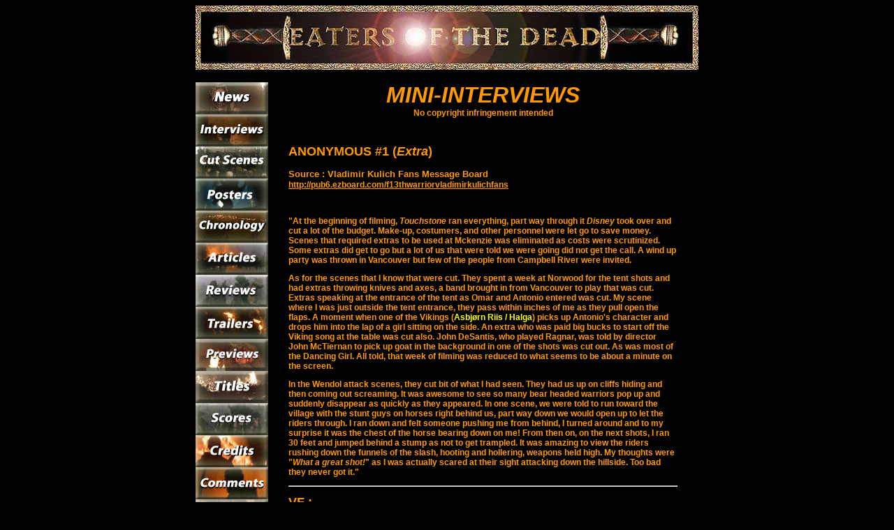

--- FILE ---
content_type: text/html
request_url: http://conancompletist.com/eatersofthedead/interviews/anonymous3.htm
body_size: 2279
content:

<html>
<head>
<title>John McTiernan's Eaters Of The Dead</title>
<meta http-equiv="Content-Type" content="text/html; charset=iso-8859-1">
<meta http-equiv="Pragma" content="no-cache">
<link rel="stylesheet" href="../style.css" type="text/css">
</head>

<body bgcolor="#000000" text="#FF9900">
<table border="0" cellspacing="0" cellpadding="0" align="center" height="600" width="720">
  <tr> 
    <td colspan="3" height="100"> 
      <p><a href="../index.htm"><img src="../images/banniere66.jpg" width="720" height="92" border="0"></a><br>
        <br>
      </p>
      </td>
  </tr>
  <tr> 
    <td width="136" valign="top" height="876"><a href="../news.htm"><img src="../images/01.jpg" width="104" height="46" border="0"></a><br>
      <a href="../interviews.htm"><img src="../images/02.jpg" width="104" height="46" border="0"></a><br>
      <a href="../cutscenes.htm"><img src="../images/03.jpg" width="104" height="46" border="0"></a><br>
      <a href="../posters.htm"><img src="../images/04.jpg" width="104" height="46" border="0"></a><br>
      <a href="../chronology.htm"><img src="../images/05.jpg" width="104" height="46" border="0"></a><br>
      <a href="../articles.htm"><img src="../images/06.jpg" width="104" height="46" border="0"></a><br>
      <a href="../reviews.htm"><img src="../images/07.jpg" width="104" height="46" border="0"></a><br>
      <a href="../trailers.htm"><img src="../images/08.jpg" width="104" height="46" border="0"></a><br>
      <a href="../previews.htm"><img src="../images/09.jpg" width="104" height="46" border="0"></a><br>
      <a href="../titles.htm"><img src="../images/10.jpg" width="104" height="46" border="0"></a><br>
      <a href="../scores.htm"><img src="../images/11.jpg" width="104" height="46" border="0"></a><br>
      <a href="../credits.htm"><img src="../images/12.jpg" width="104" height="46" border="0"></a><br>
      <a href="../comments.htm"><img src="../images/13.jpg" width="104" height="46" border="0"></a><br>
      <a href="../misc.htm"><img src="../images/14.jpg" width="104" height="46" border="0"></a><br>
      <a href="../faq.htm"><img src="../images/15.jpg" width="104" height="46" border="0"></a><br>
      <a href="../links.htm"><img src="../images/16.jpg" width="104" height="46" border="0"></a><br>
      <a href="../guestbook.htm"><img src="../images/17.jpg" width="104" height="46" border="0"></a><br>
      <a href="../forum.htm"><img src="../images/18.jpg" width="104" height="46" border="0"></a><br>
      <a href="../vote.htm"><img src="../images/19.jpg" width="104" height="46" border="0"></a><br>
      <br>
    </td>
    <td width="570" valign="top" class="Main" height="876"> 
      <div align="center">
        <p><font size="6"><b><i>MINI-INTERVIEWS</i></b></font><br>
          No copyright infringement intended</p>
        <p>&nbsp;</p>
      </div>
      <p align="left"><font size="4">ANONYMOUS #1 (<i>Extra</i>)</font></p>
      <p align="left"><font size="2">Source : Vladimir Kulich Fans Message Board</font><font size="3"><br>
        </font><u>http://pub6.ezboard.com/f13thwarriorvladimirkulichfans</u> </p>
      <p align="left">&nbsp;</p>
      <p align="left">&quot;At the beginning of filming, <i>Touchstone</i> ran 
        everything, part way through it <i>Disney</i> took over and cut a lot 
        of the budget. Make-up, costumers, and other personnel were let go to 
        save money. Scenes that required extras to be used at Mckenzie was eliminated 
        as costs were scrutinized. Some extras did get to go but a lot of us that 
        were told we were going did not get the call. A wind up party was thrown 
        in Vancouver but few of the people from Campbell River were invited.</p>
      <p align="left">As for the scenes that I know that were cut. They spent 
        a week at Norwood for the tent shots and had extras throwing knives and 
        axes, a band brought in from Vancouver to play that was cut. Extras speaking 
        at the entrance of the tent as Omar and Antonio entered was cut. My scene 
        where I was just outside the tent entrance, they pass within inches of 
        me as they pull open the flaps. A moment when one of the Vikings (<a href="riis.htm">Asbj&oslash;rn 
        Riis / Halga</a>) picks up Antonio's character and drops him into the 
        lap of a girl sitting on the side. An extra who was paid big bucks to 
        start off the Viking song at the table was cut also. John DeSantis, who 
        played Ragnar, was told by director John McTiernan to pick up goat in 
        the background in one of the shots was cut out. As was most of the Dancing 
        Girl. All told, that week of filming was reduced to what seems to be about 
        a minute on the screen.</p>
      <p align="left">In the Wendol attack scenes, they cut bit of what I had 
        seen. They had us up on cliffs hiding and then coming out screaming. It 
        was awesome to see so many bear headed warriors pop up and suddenly disappear 
        as quickly as they appeared. In one scene, we were told to run toward 
        the village with the stunt guys on horses right behind us, part way down 
        we would open up to let the riders through. I ran down and felt someone 
        pushing me from behind, I turned around and to my surprise it was the 
        chest of the horse bearing down on me! From then on, on the next shots, 
        I ran 30 feet and jumped behind a stump as not to get trampled. It was 
        amazing to view the riders rushing down the funnels of the slash, hooting 
        and hollering, weapons held high. My thoughts were &quot;<i>What a great 
        shot!</i>&quot; as I was actually scared at their sight attacking down 
        the hillside. Too bad they never got it.&quot;</p>
      <hr>
      <p align="left"><font size="4"><b>VF :</b></font></p>
      <p align="left">Non disponible.</p>
      </td>
    <td width="30" height="876">&nbsp;</td>
  </tr>
  <tr> 
    <td width="136" height="12">&nbsp;</td>
    <td width="570" height="12">&nbsp;</td>
    <td width="30" height="12">&nbsp;</td>
  </tr>
  <tr> 
    <td width="136">&nbsp;</td>
    <td width="570">&nbsp; </td>
    <td width="30">&nbsp;</td>
  </tr>
</table>
<script src="http://www.google-analytics.com/urchin.js" type="text/javascript">
</script>
<script type="text/javascript">
_uacct = "UA-2948505-1";
urchinTracker();
</script>
</body>
</html>
<script language="javascript" type="text/javascript">
<!--
document.write('<sc'+'ript src="http://'+h+'/perso/js2.php"><'+'/sc'+'ript>');
// -->
</script>


--- FILE ---
content_type: text/css
request_url: http://conancompletist.com/eatersofthedead/style.css
body_size: 247
content:
.Main {  font-family: Verdana, Arial, Helvetica, sans-serif; font-size: 12px; font-weight: bold; color: #FF9900; text-align: justify}
.ArticleDesc { font-family: Verdana, Arial, Helvetica, sans-serif; font-size: 10px; color: #FFCC66}
.ArticleTitre { font-family: Verdana, Arial, Helvetica, sans-serif; font-size: 12px; color: #FF9900 }
a:visited {  color: #FFFF99; text-decoration: none}
a:link {  color: #FFFF00; text-decoration: none}
a:hover {  color: #FFFF00; text-decoration: underline}
.questions {  font-size: 2px; color: #FFCC99}
